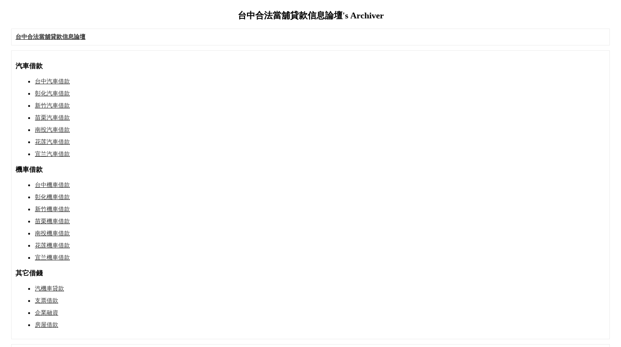

--- FILE ---
content_type: text/html; charset=utf-8
request_url: http://mddp.com.tw/archiver/
body_size: 3391
content:
<!DOCTYPE html PUBLIC "-//W3C//DTD XHTML 1.0 Transitional//EN" "http://www.w3.org/TR/xhtml1/DTD/xhtml1-transitional.dtd">
<html xmlns="http://www.w3.org/1999/xhtml">
<head>
<base href="http://mddp.com.tw/archiver/" />
<title>台中彰化當舖貸款信息論壇|台中當舖,汽車機車借款,支票借款 -  Powered by Discuz! Archiver</title>

<meta name="keywords" content="台中當舖,台中汽車借款,台中機車借款" />
<meta name="description" content="選擇合法的台中當舖,汽車借款,機車借款,支票借款最高可貸車價全額！台中合法當舖論壇提供貸款信息火速撥款手續少，免押免保，台中機車借款超低息，台中團隊竭誠為您服務！企業融資保證不影響銀行信用，台中借錢管道與台中合法民間借貸。 ,台中合法當舖貸款信息論壇" />
<meta name="generator" content="Discuz! X3.3" />
<meta name="author" content="Discuz! Team and Comsenz UI Team" />
<meta name="copyright" content="2001-2017 Comsenz Inc." />
<style type="text/css">
	body {font-family: Verdana;FONT-SIZE: 12px;MARGIN: 0;color: #000000;background: #ffffff;}
	img {border:0;}
	li {margin-top: 8px;}
	.page {padding: 4px; border-top: 1px #EEEEEE solid}
	.author {background-color:#EEEEFF; padding: 6px; border-top: 1px #ddddee solid}
	#nav, #content, #end {padding: 8px; border: 1px solid #EEEEEE; clear: both; width: 95%; margin: auto; margin-top: 10px;}
	#header, #footer { margin-top: 20px; }
	#loginform {text-align: center;}
</style>
</head>
<body vlink="#333333" link="#333333">
<center id="header">
<h2>台中合法當舖貸款信息論壇's Archiver </h2>
</center><div id="nav">
	<a href="./"><strong>台中合法當舖貸款信息論壇</strong></a>
</div>
<div id="content">
		<h3>汽車借款</h3>
		<ul>
				<li><a href="fid-2.html">台中汽車借款</a></li>
				<li><a href="fid-36.html">彰化汽車借款</a></li>
				<li><a href="fid-37.html">新竹汽車借款</a></li>
				<li><a href="fid-38.html">苗栗汽車借款</a></li>
				<li><a href="fid-39.html">南投汽車借款</a></li>
				<li><a href="fid-40.html">花莲汽車借款</a></li>
				<li><a href="fid-41.html">宜兰汽車借款</a></li>
			</ul>
			<h3>機車借款</h3>
		<ul>
				<li><a href="fid-43.html">台中機車借款</a></li>
				<li><a href="fid-44.html">彰化機車借款</a></li>
				<li><a href="fid-45.html">新竹機車借款</a></li>
				<li><a href="fid-46.html">苗栗機車借款</a></li>
				<li><a href="fid-47.html">南投機車借款</a></li>
				<li><a href="fid-48.html">花莲機車借款</a></li>
				<li><a href="fid-49.html">宜兰機車借款</a></li>
			</ul>
			<h3>其它借錢</h3>
		<ul>
				<li><a href="fid-51.html">汽機車貸款</a></li>
				<li><a href="fid-52.html">支票借款</a></li>
				<li><a href="fid-53.html">企業融資</a></li>
				<li><a href="fid-54.html">房屋借款</a></li>
			</ul>
		</div>
<div id="end">
	查看完整版本:
	<a href="../forum.php" target="_blank"><strong>台中合法當舖貸款信息論壇</strong></a>
</div>
<br />
<center>
		<div id="footer">
		Powered by <strong><a target="_blank" href="http://www.discuz.net">Discuz! X3.3 Archiver</a></strong> &nbsp; &copy 2001-2017 <a target="_blank" href="http://www.comsenz.com">Comsenz Inc.</a>
		<br />
		<br />
	</div>
</center>
</body>
</html>
